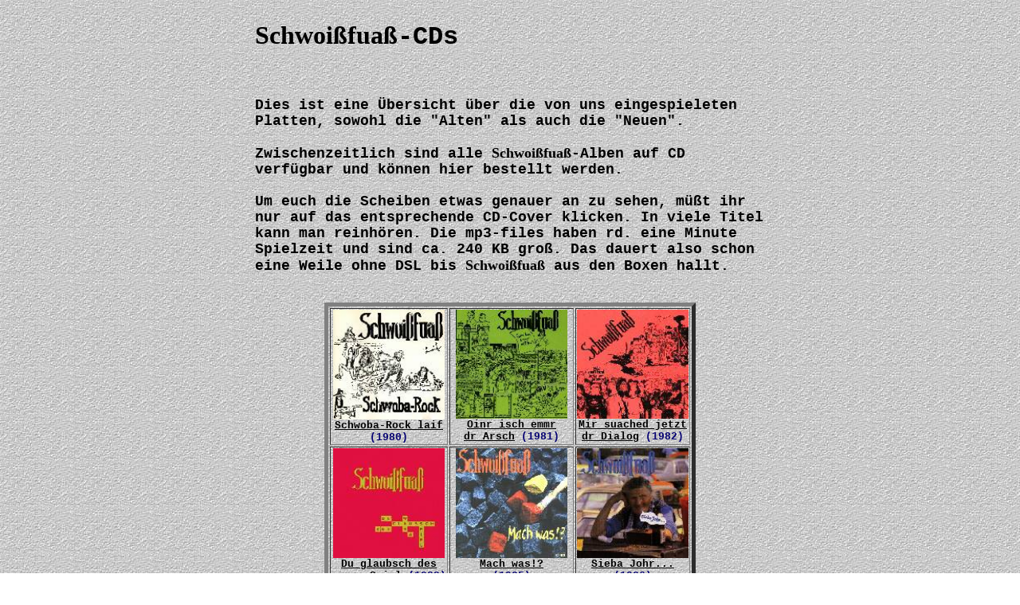

--- FILE ---
content_type: text/html
request_url: http://mp-acm.de/schwoissfuass/5.htm
body_size: 1936
content:
<!-- Diese Seite wurde erstellt mit WISO GeldTip Homepage (www.buhl.de) -->

<TITLE>Tontr�ger - 5</TITLE></HEAD><BODY BGCOLOR=#FFFFFF LINK=#000000 VLINK=#000000 BACKGROUND="l11649.jpg"><TABLE WIDTH="640" CELLSPACING="0" CELLPADDING="0" ALIGN="CENTER"><TR><TD HEIGHT="60" COLSPAN="8" ROWSPAN="1" VALIGN=TOP ><BR><FONT FACE="Comic Sans MS" COLOR="#000000" SIZE="6"><B>Schwoi�fua�<FONT FACE="Courier New" COLOR="#000000" SIZE="6">-CDs </TD><TD WIDTH="0" HEIGHT="60"></TR><TR><TD HEIGHT="60" COLSPAN="8" ROWSPAN="1" VALIGN=TOP ><BR><FONT FACE="Arial" COLOR="#C0C0C0" SIZE="3"><B>.</B><BR><B>.</B><BR><B><FONT FACE="Courier New" COLOR="#000000" SIZE="4">Dies ist eine �bersicht �ber die von uns eingespieleten Platten, sowohl die "Alten" als auch die "Neuen".</B><BR><BR><B>Zwischenzeitlich sind alle <FONT FACE="Comic Sans MS" COLOR="#000000" SIZE="4">Schwoi�fua�<FONT FACE="Courier New" COLOR="#000000" SIZE="4">-Alben auf CD verf�gbar und k�nnen hier bestellt werden. </B><BR><BR><B>Um euch die Scheiben etwas genauer an zu sehen, m��t ihr nur auf das entsprechende CD-Cover klicken. In viele Titel kann man reinh�ren. Die mp3-files haben rd. eine Minute Spielzeit und sind ca. 240 KB gro�. Das dauert also schon eine Weile ohne DSL bis <FONT FACE="Comic Sans MS" COLOR="#000000" SIZE="4">Schwoi�fua�<FONT FACE="Courier New" COLOR="#000000" SIZE="4"> aus den Boxen hallt.</TD><TD WIDTH="0" HEIGHT="60"></TR><TR><TD HEIGHT="60" COLSPAN="8" ROWSPAN="1" ><BR><BR>
<CENTER>
<TABLE border="5">
	<TR>
		<TD align="center" valign="top"><A href="15.htm" target="_TOP"><IMG src="cover_01schwoba.jpg" border="0"  alt="Schwoba-Rock laif : Klicken f�r Details" width="140" height="138"></A><BR><font face="courier new" size="2" color="#050072"><a href="http://home.arcor.de/schwoissfuass/page/15.htm" target= "_TOP"><b>Schwoba-Rock laif <a><br> (1980)</b></font>
		</TD>

		<TD align="center" valign="top"><A href="16.htm" target="_TOP"><IMG src="cover_02oinr.jpg" border="0" alt="Oinr isch emmr dr Arsch: Klicken f�r Details" width="140" height="137"></A><BR><font face="courier new" size="2" color="#050072"><a href="http://home.arcor.de/schwoissfuass/page/16.htm" target= "_TOP"><b>Oinr isch emmr<br>dr Arsch<a>  (1981)</b></font>
		</TD>

		<TD align="center" valign="top"><A href="17.htm" target="_TOP"><IMG 
src="cover_03mirsuched.jpg" border="0"alt="Mir suached jetzt dr Dialog: Klicken f�r Details" width="140" height="137"></A><BR><font face="courier new" size="2" color="#050072"><a href="http://home.arcor.de/schwoissfuass/page/17.htm" target= "_TOP"><b>Mir suached jetzt<br>dr Dialog<a>  (1982)</b></font>
		</TD>


	</TR>
	<TR>

		<TD align="center" valign="top"><A href="18.htm" target="_TOP"><IMG src="cover_04duglaubsch.jpg" border="0" alt="Du glaubsch des war a Spiel : Klicken f�r Details" width="140" height="138"></A><BR><font face="courier new" size="2" color="#050072"><a href="http://home.arcor.de/schwoissfuass/page/18.htm" target= "_TOP"><b>Du glaubsch des<br>war a Spiel <a> (1983)</b></font>
		</TD>

		<TD align="center" valign="top"><A href="19.htm" target="_TOP"><IMG src="cover_05machwas.jpg" border="0" alt="Mach was!?: Klicken f�r Details" width="140" height="138"></A><BR><font face="courier new" size="2" color="#050072"><a href="http://home.arcor.de/schwoissfuass/page/19.htm" target= "_TOP"><b>Mach was!? <a> <br>(1985)</b></font>
		</TD>

		<TD align="center" valign="top"><A href="20.htm" target="_TOP"><IMG 
src="cover_06sieba.jpg" border="0" alt="Sieba Johr...: Klicken f�r Details" width="140"  height="138"></A><BR><font face="courier new" size="2" color="#050072"><a href="http://home.arcor.de/schwoissfuass/page/20.htm" target= "_TOP"><b>Sieba Johr...<a> <br>(1986)</b></font>
		</TD>

		</TR>
	<TR>

		<TD align="center" valign="top"><A href="21.htm" target="_TOP"><IMG src="cover_07really.jpg" border="0" alt="Really Sentimental Songs: Klicken f�r Details" width="140" height="140"></A><BR><font face="courier new" size="2" color="#050072"><a href="http://home.arcor.de/schwoissfuass/page/21.htm" target= "_TOP"><b>Really Sentimental<br>Songs<a> (1987)</b></font>
		</TD>

		<TD align="center" valign="top"><A href="22.htm" target="_TOP"><IMG src="cover_08aufdrstross.jpg" border="0" alt="Auf dr Stro� (live): Klicken f�r Details" width="140" height="140"></A><BR><font face="courier new" size="2" color="#050072"><a href="http://home.arcor.de/schwoissfuass/page/22.htm" target= "_TOP"><b>Auf dr Stro� (live)<a><br>(1996)</b></font>
		</TD>

		<TD align="center" valign="top"><A href="23.htm" target="_TOP"><IMG src="cover_09rattakarma.jpg" border="0" alt="Rattakarma: Klicken f�r Details" width="140" height="138"></A><BR><font face="courier new" size="2" color="#050072"><a href="http://home.arcor.de/schwoissfuass/page/23.htm" target= "_TOP"><b>Rattakarma<a> <br>(1997)</b></font>
		</TD>


	</TR>

</TABLE>
</CENTER>
<BR>
<BR>
<BR></TD><TD WIDTH="0" HEIGHT="60"></TR><TR><TD HEIGHT="60" COLSPAN="8" ROWSPAN="1" VALIGN=TOP ><BR><FONT FACE="Courier New" COLOR="#000000" SIZE="3"><B>Nach und nach werden wir auch die Texte der einzelnen Lieder rein stellen, aber das dauert noch ein bissle.</B><BR><BR><B>Und f�r diejenigen, denen 1 Minute <FONT FACE="Comic Sans MS" COLOR="#000000" SIZE="3">Schwoi�fua�<FONT FACE="Courier New" COLOR="#000000" SIZE="3"> pro Titel zu wenig ist: einfach <A HREF="6.htm">hier</A><U></U> klicken und dann k�nnt ihr �ber die <A HREF="6.htm">Mail-Order</A><U></U> alle <FONT FACE="Comic Sans MS" COLOR="#000000" SIZE="3">Schwoi�fua�<FONT FACE="Courier New" COLOR="#000000" SIZE="3">-CDs bestellen (bequem gegen Rechnung).</B><BR><BR><B>Dort kann man nat�rlich auch die aktuellen und �lteren <FONT FACE="Arial Black" COLOR="#000000" SIZE="2"></B>Grachmusikoff<FONT FACE="Courier New" COLOR="#000000" SIZE="3"><B>-Cds bestellen und noch viele andere Dinge mehr. Wer mehr �ber <FONT FACE="Arial Black" COLOR="#000000" SIZE="2"></B>Grachmusikoff<FONT FACE="Courier New" COLOR="#000000" SIZE="3"><B> (dem Alexander seine "andere" Band) wissen sollte mal bei <A HREF="http://www.grachmusikoff.de" TARGET="_TOP">www.grachmusikoff.de</A><U></U> reinschauen oder auch mal zu einem <FONT FACE="Arial Black" COLOR="#000000" SIZE="2"></B>Grachmusikoff<FONT FACE="Courier New" COLOR="#000000" SIZE="3"><B>-Konzert gehen, die haben noch eine ganze Menge <FONT FACE="Comic Sans MS" COLOR="#000000" SIZE="3">Schwoi�fua�<FONT FACE="Courier New" COLOR="#000000" SIZE="3">-Titel im Programm (sowohl als Trio als auch in der vollen Besetzung mit Bass und Schlagzeug). </B><BR><BR><BR><B>.</TD><TD WIDTH="0" HEIGHT="60"></TR><TR><TD WIDTH="80" HEIGHT="60"></TD><TD WIDTH="80" HEIGHT="60"></TD><TD WIDTH="80" HEIGHT="60"></TD><TD WIDTH="80" HEIGHT="60"></TD><TD WIDTH="80" HEIGHT="60"></TD><TD WIDTH="80" HEIGHT="60"></TD><TD WIDTH="80" HEIGHT="60"></TD><TD WIDTH="80" HEIGHT="60"></TD><TD WIDTH="0" HEIGHT="60"></TR><TR><TD WIDTH="80" HEIGHT="60"></TD><TD WIDTH="80" HEIGHT="60"></TD><TD WIDTH="80" HEIGHT="60"></TD><TD WIDTH="80" HEIGHT="60"></TD><TD WIDTH="80" HEIGHT="60"></TD><TD WIDTH="80" HEIGHT="60"></TD><TD WIDTH="80" HEIGHT="60"></TD><TD WIDTH="80" HEIGHT="60"></TD><TD WIDTH="0" HEIGHT="60"></TR><TR><TD WIDTH="80" HEIGHT="60"></TD><TD WIDTH="80" HEIGHT="60"></TD><TD WIDTH="80" HEIGHT="60"></TD><TD WIDTH="80" HEIGHT="60"></TD><TD WIDTH="80" HEIGHT="60"></TD><TD WIDTH="80" HEIGHT="60"></TD><TD WIDTH="80" HEIGHT="60"></TD><TD WIDTH="80" HEIGHT="60"></TD><TD WIDTH="0" HEIGHT="60"></TR><TR><TD HEIGHT="60" COLSPAN="8" ROWSPAN="1" ><style type="text/css">
a:hover { color:#FF0606 }
</style>

<BODY BGCOLOR=#FFFFFF LINK=#000000 VLINK=#000000  ALINK=#FF0606>
<br>
<br>
<a href="5.htm"><font face="courier new"  size="2"><b>[Seitenanfang]<br><br></a>


</TD><TD WIDTH="0" HEIGHT="60"></TR><TR><TD WIDTH="80" HEIGHT="0"></TD><TD WIDTH="80" HEIGHT="0"></TD><TD WIDTH="80" HEIGHT="0"></TD><TD WIDTH="80" HEIGHT="0"></TD><TD WIDTH="80" HEIGHT="0"></TD><TD WIDTH="80" HEIGHT="0"></TD><TD WIDTH="80" HEIGHT="0"></TD><TD WIDTH="80" HEIGHT="0"></TD></TR></TABLE><DIV ALIGN=CENTER></BODY></HTML>
